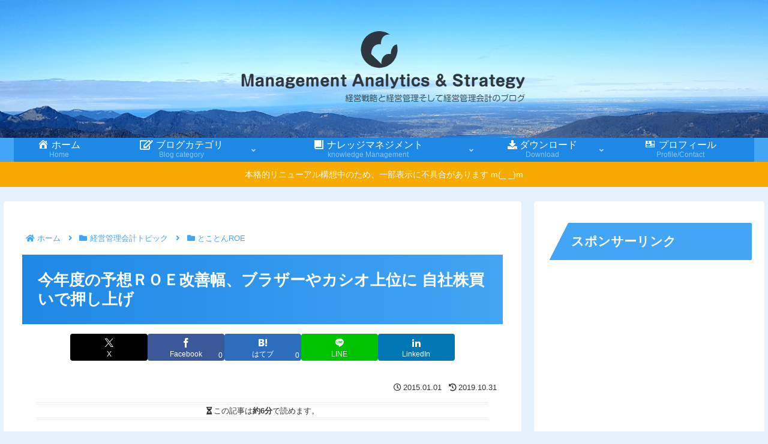

--- FILE ---
content_type: text/html; charset=utf-8
request_url: https://www.google.com/recaptcha/api2/aframe
body_size: -82
content:
<!DOCTYPE HTML><html><head><meta http-equiv="content-type" content="text/html; charset=UTF-8"></head><body><script nonce="ypBYLKFPsD7UZW7_GV_vAQ">/** Anti-fraud and anti-abuse applications only. See google.com/recaptcha */ try{var clients={'sodar':'https://pagead2.googlesyndication.com/pagead/sodar?'};window.addEventListener("message",function(a){try{if(a.source===window.parent){var b=JSON.parse(a.data);var c=clients[b['id']];if(c){var d=document.createElement('img');d.src=c+b['params']+'&rc='+(localStorage.getItem("rc::a")?sessionStorage.getItem("rc::b"):"");window.document.body.appendChild(d);sessionStorage.setItem("rc::e",parseInt(sessionStorage.getItem("rc::e")||0)+1);localStorage.setItem("rc::h",'1768935762006');}}}catch(b){}});window.parent.postMessage("_grecaptcha_ready", "*");}catch(b){}</script></body></html>

--- FILE ---
content_type: application/javascript; charset=utf-8;
request_url: https://dalc.valuecommerce.com/app3?p=886623516&_s=https%3A%2F%2Fkeieikanrikaikei.com%2Fexpected-roe-improvement-with-share-buyback%2F&vf=iVBORw0KGgoAAAANSUhEUgAAAAMAAAADCAYAAABWKLW%2FAAAAMElEQVQYV2NkFGP4nxF5keHpREsGRj0H5v9py6cylC3OYmDcyNX1P%2FTcI4ZcjSkMAAz%2BDmIkKrmpAAAAAElFTkSuQmCC
body_size: 832
content:
vc_linkswitch_callback({"t":"696fd14f","r":"aW_RTwAKd4kDlOeYCooERAqKBtRM6w","ub":"aW%2FRTgAKLkADlOeYCooCsQqKBthscw%3D%3D","vcid":"zDLo-_X8HVuJiCIEK0SXeF_wJV-yKcu4rz_pl3KMrxgZNDdig-xfuFXfJfDBBq8EdNzc5I272N88Xd-ZQdIPsXTYFtEibkVDR4uTZlnY-FM","vcpub":"0.685961","shopping.yahoo.co.jp":{"a":"2821580","m":"2201292","g":"8dd25ea78c"},"p":886623516,"paypaymall.yahoo.co.jp":{"a":"2821580","m":"2201292","g":"8dd25ea78c"},"s":3500227,"approach.yahoo.co.jp":{"a":"2821580","m":"2201292","g":"8dd25ea78c"},"paypaystep.yahoo.co.jp":{"a":"2821580","m":"2201292","g":"8dd25ea78c"},"mini-shopping.yahoo.co.jp":{"a":"2821580","m":"2201292","g":"8dd25ea78c"},"shopping.geocities.jp":{"a":"2821580","m":"2201292","g":"8dd25ea78c"},"www.shiffon-online.jp":{"a":"2881471","m":"3535728","g":"12de06638c"},"l":4})